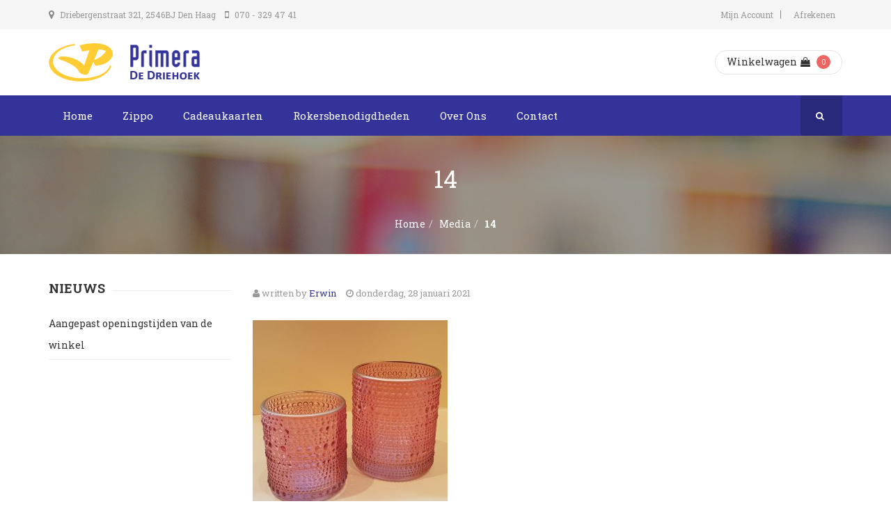

--- FILE ---
content_type: text/html; charset=UTF-8
request_url: https://primeradedriehoek.nl/14/
body_size: 11531
content:
<!DOCTYPE html>
<html lang="nl"
	prefix="og: https://ogp.me/ns#"  class="no-js">
	<head>
	<!-- Google Tag Manager -->
	<script>(function(w,d,s,l,i){w[l]=w[l]||[];w[l].push({'gtm.start':
	new Date().getTime(),event:'gtm.js'});var f=d.getElementsByTagName(s)[0],
	j=d.createElement(s),dl=l!='dataLayer'?'&l='+l:'';j.async=true;j.src=
	'https://www.googletagmanager.com/gtm.js?id='+i+dl;f.parentNode.insertBefore(j,f);
	})(window,document,'script','dataLayer','GTM-WPTQMZC');</script>
	<!-- End Google Tag Manager -->
    <meta charset="UTF-8" />
    <meta name="viewport" content="width=device-width, initial-scale=1, maximum-scale=1, user-scalable=no" />
    <link rel="profile" href="http://gmpg.org/xfn/11" />
    <link rel="pingback" href="https://primeradedriehoek.nl/xmlrpc.php" />
    <title>14 | Primera De Driehoek</title>

		<!-- All in One SEO 4.0.15 -->
		<meta property="og:site_name" content="Primera De Driehoek | ...even naar Primera" />
		<meta property="og:type" content="article" />
		<meta property="og:title" content="14 | Primera De Driehoek" />
		<meta property="article:published_time" content="2021-01-28T13:02:07Z" />
		<meta property="article:modified_time" content="2021-01-28T13:02:07Z" />
		<meta property="article:publisher" content="https://www.facebook.com/primeradedriehoek" />
		<meta property="twitter:card" content="summary" />
		<meta property="twitter:domain" content="primeradedriehoek.nl" />
		<meta property="twitter:title" content="14 | Primera De Driehoek" />
		<script type="application/ld+json" class="aioseo-schema">
			{"@context":"https:\/\/schema.org","@graph":[{"@type":"WebSite","@id":"https:\/\/primeradedriehoek.nl\/#website","url":"https:\/\/primeradedriehoek.nl\/","name":"Primera De Driehoek","description":"...even naar Primera","publisher":{"@id":"https:\/\/primeradedriehoek.nl\/#organization"},"potentialAction":{"@type":"SearchAction","target":"https:\/\/primeradedriehoek.nl\/?s={search_term_string}","query-input":"required name=search_term_string"}},{"@type":"Organization","@id":"https:\/\/primeradedriehoek.nl\/#organization","name":"Primera De Driehoek","url":"https:\/\/primeradedriehoek.nl\/","sameAs":["https:\/\/www.facebook.com\/primeradedriehoek","https:\/\/www.instagram.com\/primeradedriehoek_\/"],"contactPoint":{"@type":"ContactPoint","telephone":"+31703294741","contactType":"Customer Support"}},{"@type":"BreadcrumbList","@id":"https:\/\/primeradedriehoek.nl\/14\/#breadcrumblist","itemListElement":[{"@type":"ListItem","@id":"https:\/\/primeradedriehoek.nl\/#listItem","position":"1","item":{"@id":"https:\/\/primeradedriehoek.nl\/#item","name":"Home","description":"...even naar Primera","url":"https:\/\/primeradedriehoek.nl\/"},"nextItem":"https:\/\/primeradedriehoek.nl\/14\/#listItem"},{"@type":"ListItem","@id":"https:\/\/primeradedriehoek.nl\/14\/#listItem","position":"2","item":{"@id":"https:\/\/primeradedriehoek.nl\/14\/#item","name":"14","url":"https:\/\/primeradedriehoek.nl\/14\/"},"previousItem":"https:\/\/primeradedriehoek.nl\/#listItem"}]},{"@type":"Person","@id":"https:\/\/primeradedriehoek.nl\/author\/dedriehoekprimeranet-nl\/#author","url":"https:\/\/primeradedriehoek.nl\/author\/dedriehoekprimeranet-nl\/","name":"Sanne van den Berg","image":{"@type":"ImageObject","@id":"https:\/\/primeradedriehoek.nl\/14\/#authorImage","url":"https:\/\/secure.gravatar.com\/avatar\/61fede3369d0bcc5a12c356564391498?s=96&d=mm&r=g","width":"96","height":"96","caption":"Sanne van den Berg"},"sameAs":["https:\/\/www.facebook.com\/primeradedriehoek","https:\/\/www.instagram.com\/primeradedriehoek_\/"]},{"@type":"ItemPage","@id":"https:\/\/primeradedriehoek.nl\/14\/#itempage","url":"https:\/\/primeradedriehoek.nl\/14\/","name":"14 | Primera De Driehoek","inLanguage":"nl","isPartOf":{"@id":"https:\/\/primeradedriehoek.nl\/#website"},"breadcrumb":{"@id":"https:\/\/primeradedriehoek.nl\/14\/#breadcrumblist"},"author":"https:\/\/primeradedriehoek.nl\/14\/#author","creator":"https:\/\/primeradedriehoek.nl\/14\/#author","datePublished":"2021-01-28T13:02:07+00:00","dateModified":"2021-01-28T13:02:07+00:00"}]}
		</script>
		<!-- All in One SEO -->

<link rel='dns-prefetch' href='//fonts.googleapis.com' />
<link rel='dns-prefetch' href='//s.w.org' />
<link rel='preconnect' href='https://fonts.gstatic.com' crossorigin />
<link rel="alternate" type="application/rss+xml" title="Primera De Driehoek &raquo; Feed" href="https://primeradedriehoek.nl/feed/" />
<link rel="alternate" type="application/rss+xml" title="Primera De Driehoek &raquo; Reactiesfeed" href="https://primeradedriehoek.nl/comments/feed/" />
<link rel="alternate" type="application/rss+xml" title="Primera De Driehoek &raquo; 14 Reactiesfeed" href="https://primeradedriehoek.nl/feed/?attachment_id=6061" />
		<!-- This site uses the Google Analytics by MonsterInsights plugin v8.14.1 - Using Analytics tracking - https://www.monsterinsights.com/ -->
		<!-- Opmerking: MonsterInsights is momenteel niet geconfigureerd op deze site. De site eigenaar moet authenticeren met Google Analytics in de MonsterInsights instellingen scherm. -->
					<!-- No UA code set -->
				<!-- / Google Analytics by MonsterInsights -->
				<script type="text/javascript">
			window._wpemojiSettings = {"baseUrl":"https:\/\/s.w.org\/images\/core\/emoji\/12.0.0-1\/72x72\/","ext":".png","svgUrl":"https:\/\/s.w.org\/images\/core\/emoji\/12.0.0-1\/svg\/","svgExt":".svg","source":{"concatemoji":"https:\/\/primeradedriehoek.nl\/wp-includes\/js\/wp-emoji-release.min.js?ver=5.2.21"}};
			!function(e,a,t){var n,r,o,i=a.createElement("canvas"),p=i.getContext&&i.getContext("2d");function s(e,t){var a=String.fromCharCode;p.clearRect(0,0,i.width,i.height),p.fillText(a.apply(this,e),0,0);e=i.toDataURL();return p.clearRect(0,0,i.width,i.height),p.fillText(a.apply(this,t),0,0),e===i.toDataURL()}function c(e){var t=a.createElement("script");t.src=e,t.defer=t.type="text/javascript",a.getElementsByTagName("head")[0].appendChild(t)}for(o=Array("flag","emoji"),t.supports={everything:!0,everythingExceptFlag:!0},r=0;r<o.length;r++)t.supports[o[r]]=function(e){if(!p||!p.fillText)return!1;switch(p.textBaseline="top",p.font="600 32px Arial",e){case"flag":return s([55356,56826,55356,56819],[55356,56826,8203,55356,56819])?!1:!s([55356,57332,56128,56423,56128,56418,56128,56421,56128,56430,56128,56423,56128,56447],[55356,57332,8203,56128,56423,8203,56128,56418,8203,56128,56421,8203,56128,56430,8203,56128,56423,8203,56128,56447]);case"emoji":return!s([55357,56424,55356,57342,8205,55358,56605,8205,55357,56424,55356,57340],[55357,56424,55356,57342,8203,55358,56605,8203,55357,56424,55356,57340])}return!1}(o[r]),t.supports.everything=t.supports.everything&&t.supports[o[r]],"flag"!==o[r]&&(t.supports.everythingExceptFlag=t.supports.everythingExceptFlag&&t.supports[o[r]]);t.supports.everythingExceptFlag=t.supports.everythingExceptFlag&&!t.supports.flag,t.DOMReady=!1,t.readyCallback=function(){t.DOMReady=!0},t.supports.everything||(n=function(){t.readyCallback()},a.addEventListener?(a.addEventListener("DOMContentLoaded",n,!1),e.addEventListener("load",n,!1)):(e.attachEvent("onload",n),a.attachEvent("onreadystatechange",function(){"complete"===a.readyState&&t.readyCallback()})),(n=t.source||{}).concatemoji?c(n.concatemoji):n.wpemoji&&n.twemoji&&(c(n.twemoji),c(n.wpemoji)))}(window,document,window._wpemojiSettings);
		</script>
		<style type="text/css">
img.wp-smiley,
img.emoji {
	display: inline !important;
	border: none !important;
	box-shadow: none !important;
	height: 1em !important;
	width: 1em !important;
	margin: 0 .07em !important;
	vertical-align: -0.1em !important;
	background: none !important;
	padding: 0 !important;
}
</style>
	<link rel='stylesheet' id='wp-block-library-css'  href='https://primeradedriehoek.nl/wp-includes/css/dist/block-library/style.min.css?ver=5.2.21' type='text/css' media='all' />
<link rel='stylesheet' id='wc-block-style-css'  href='https://primeradedriehoek.nl/wp-content/plugins/woocommerce/assets/css/blocks/style.css?ver=3.6.6' type='text/css' media='all' />
<link rel='stylesheet' id='age-gate-css'  href='https://primeradedriehoek.nl/wp-content/plugins/age-gate/public/css/age-gate-public.css?ver=2.13.6' type='text/css' media='all' />
<link rel='stylesheet' id='contact-form-7-css'  href='https://primeradedriehoek.nl/wp-content/plugins/contact-form-7/includes/css/styles.css?ver=5.1.3' type='text/css' media='all' />
<link rel='stylesheet' id='rs-plugin-settings-css'  href='https://primeradedriehoek.nl/wp-content/plugins/revslider/public/assets/css/settings.css?ver=5.4.7.1' type='text/css' media='all' />
<style id='rs-plugin-settings-inline-css' type='text/css'>
#rs-demo-id {}
</style>
<link rel='stylesheet' id='woocommerce-layout-css'  href='https://primeradedriehoek.nl/wp-content/plugins/woocommerce/assets/css/woocommerce-layout.css?ver=3.6.6' type='text/css' media='all' />
<link rel='stylesheet' id='woocommerce-smallscreen-css'  href='https://primeradedriehoek.nl/wp-content/plugins/woocommerce/assets/css/woocommerce-smallscreen.css?ver=3.6.6' type='text/css' media='only screen and (max-width: 768px)' />
<link rel='stylesheet' id='woocommerce-general-css'  href='https://primeradedriehoek.nl/wp-content/plugins/woocommerce/assets/css/woocommerce.css?ver=3.6.6' type='text/css' media='all' />
<style id='woocommerce-inline-inline-css' type='text/css'>
.woocommerce form .form-row .required { visibility: visible; }
</style>
<link rel='stylesheet' id='resp-video-style-css'  href='https://primeradedriehoek.nl/wp-content/plugins/responsive-video-shortcodes/assets/respvid.css?ver=5.2.21' type='text/css' media='all' />
<link rel='stylesheet' id='yith_wcas_frontend-css'  href='https://primeradedriehoek.nl/wp-content/plugins/yith-woocommerce-ajax-search/assets/css/yith_wcas_ajax_search.css?ver=5.2.21' type='text/css' media='all' />
<link rel='stylesheet' id='vc-mm-css'  href='https://primeradedriehoek.nl/wp-content/plugins/vc-mega-menu/assets/frontend/vc-mm.css?ver=5.2.21' type='text/css' media='all' />
<link rel='stylesheet' id='font-awesome-css'  href='https://primeradedriehoek.nl/wp-content/plugins/js_composer/assets/lib/bower/font-awesome/css/font-awesome.min.css?ver=4.12' type='text/css' media='all' />
<style id='font-awesome-inline-css' type='text/css'>
[data-font="FontAwesome"]:before {font-family: 'FontAwesome' !important;content: attr(data-icon) !important;speak: none !important;font-weight: normal !important;font-variant: normal !important;text-transform: none !important;line-height: 1 !important;font-style: normal !important;-webkit-font-smoothing: antialiased !important;-moz-osx-font-smoothing: grayscale !important;}
</style>
<link rel='stylesheet' id='vc_google_fonts_abril_fatfaceregular-css'  href='//fonts.googleapis.com/css?family=Abril+Fatface%3Aregular&#038;ver=5.2.21#038' type='text/css' media='all' />
<link rel='stylesheet' id='bookstore-social-icons-css'  href='https://primeradedriehoek.nl/wp-content/themes/bookstore/includes/wp-social-widget/assets/css/social-icons.css?ver=1.0.0' type='text/css' media='all' />
<link rel="preload" as="style" href="https://fonts.googleapis.com/css?family=Roboto%20Slab:400,700&#038;display=swap&#038;ver=1560351341" /><link rel="stylesheet" href="https://fonts.googleapis.com/css?family=Roboto%20Slab:400,700&#038;display=swap&#038;ver=1560351341" media="print" onload="this.media='all'"><noscript><link rel="stylesheet" href="https://fonts.googleapis.com/css?family=Roboto%20Slab:400,700&#038;display=swap&#038;ver=1560351341" /></noscript><link rel='stylesheet' id='fontawesome-css'  href='https://primeradedriehoek.nl/wp-content/themes/bookstore/assets/css/font-awesome/css/font-awesome.min.css?ver=5.2.21' type='text/css' media='all' />
<link rel='stylesheet' id='booststrap-css-css'  href='https://primeradedriehoek.nl/wp-content/themes/bookstore/assets/css/bootstrap.min.css?ver=5.2.21' type='text/css' media='all' />
<link rel='stylesheet' id='bookstore-com-styles-css'  href='https://primeradedriehoek.nl/wp-content/themes/bookstore/assets/css/common.css?ver=5.2.21' type='text/css' media='all' />
<link rel='stylesheet' id='bookstore-custom-styles-css'  href='https://primeradedriehoek.nl/wp-content/themes/bookstore/assets/css/styles.css?ver=5.2.21' type='text/css' media='all' />
<style id='bookstore-custom-styles-inline-css' type='text/css'>
body { color:#666666;font-family:Roboto Slab;font-weight:400;line-height:30px; } .read-more { color:#333399 !important; } .read-more:hover { color:#232377 !important; } .btn-link:after { background:#232377 !important; } h1,h2,h3,h4,h5,h6 {color:#333333;font-family:Roboto Slab; } .topbar { background-color:#F5F5F5;color:#999999; } .topbar .nav > li.current_page_item a, .topbar .nav > li.current-menu-item a { color:#333399; } .topbar .nav > li a:hover { color:#333399; } .topbar .nav > li a { color:#999999;border-color:#8a8a8a; } .topbar i { color:#8a8a8a; } .header { background-color:#ffffff; } .bks-cart-widget .currency-switcher .dd-select { background:#ffffff !important; } .bks-cart-widget .currency-switcher, .bks-cart-widget .minicart-button { border-color:#e4e4e4 ; } .bks-cart-widget .currency-switcher a, .bks-cart-widget .minicart-button .cart-item-info a { color:#323232; } .bks-cart-widget .dd-pointer-down {border-top-color:#323232; } .bks-cart-widget .currency-switcher .dd-options { background:#ffffff; } .bks-cart-widget .currency-switcher ul.dd-options li:hover { background:#27ae61; } .bks-cart-widget .currency-switcher ul.dd-options a { color:#323232; } .bks-cart-widget .currency-switcher ul.dd-options li:hover a { color:#ffffff; } .main-menu, .main-menu .vc-mm-menu-h > ul.vc-nav-on-desktop > li > a { background:#333399;color:#ffffff;font-family:Roboto Slab;font-size:13px; } .main-menu .vc-mm-menu-h > ul.vc-nav-on-desktop > li > a:hover {color:#ffffff; } .main-menu .vc-mm-menu-h > ul.vc-nav-on-desktop li.current-menu-ancestor > a, .main-menu .vc-mm-menu-h > ul.vc-nav-on-desktop li.current-menu-parent > a, .main-menu .vc-mm-menu-h > ul.vc-nav-on-desktop li.current-page-item > a { color:#ffffff; } .main-menu .vc-mm-menu-h > ul.vc-nav-on-desktop > li:hover > a.nav-link:after, .main-menu .vc-mm-menu-h > ul.vc-nav-on-desktop > li.current-menu-item > a.nav-link:after, .main-menu .vc-mm-menu-h > ul.vc-nav-on-desktop > li.current-menu-ancestor > a.nav-link:after, .main-menu .vc-mm-menu-h > ul.vc-nav-on-desktop > li.ccurrent_page_item > a.nav-link:after { position:absolute;content:"";background:#ffffff;left:0px;bottom:0;width:100%;height:3px;background:#ffffff; } .main-menu .vc-mm-mega-cont, .main-menu .sub-menu, .main-menu .vc-mm-menu-h .vc-nav-on-desktop .vc-mm-mega-cont-inner {background-color:#ffffff !important; } .main-menu .vc-mm-mega-cont li a, .sub-menu-inner li a.nav-link, .vc-mm-menu a, .vc-mm-menu li a {color:#262626; } .main-menu .vc-mm-mega-cont li a:hover, .main-menu ul.sub-menu-inner li a:hover, .main-menu .vc-mm-mega-cont li a:hover, .main-menu .vc-mm-mega-cont-inner li.current-menu-parent a {color:#333399 !important; } .main-menu .vc-mm-mega-cont ul li {border-color:#e5e5e5 !important; } body.boxed-layout { background-color:#e5e5e5;background-image:url();background-repeat:repeat; } .product-header {background:url(https://primeradedriehoek.nl/wp-content/uploads/2017/01/webwinkel-header.jpg);background-color:#e5e5e5; } .page-header { background:url(https://primeradedriehoek.nl/wp-content/uploads/2017/01/webwinkel-header.jpg);background-color:#555555; } .btn-primary, #back-to-top .btn { background-color:#333399 !important;border-color:#333399 !important;color:#ffffff !important;}.btn-primary:hover, .btn-primary:focus, .btn-primary:active:focus, .btn-primary:active:hover, #back-to-top .btn:hover, #back-to-top .btn:active, #back-to-top .btn:focus { background-color:#232377 !important;border-color:#232377;color:#ffffff !important;}.product-wrap .add-to-cart-btn a, .product-wrap .yith_compare_btn a, .product-wrap .yith-wcwl-add-to-wishlist a, .yith-wcwl-add-to-wishlist .woocommerce a.add_to_wishlist,.product .single_add_to_cart_button, div.product .summary .yith-wcwl-add-to-wishlist a, .woocommerce div.product .summary .compare,.woocommerce div.product .woocommerce-tabs ul.tabs li.active, .gridlist-toggle a:hover, .gridlist-toggle a.active,.woocommerce #respond input#submit.alt, .woocommerce a.button.alt, .woocommerce button.button.alt,.woocommerce input.button.alt, .woocommerce #respond input#submit, .woocommerce a.button,.woocommerce button.button, .woocommerce input.button,.main-menu .vc-mm-h-sticky-wrapper.is-sticky .vc-transparent.vc-mm-menu-h, .main-menu .vc-nav-on-mobile, ul.post-categories li a,.main-menu .vc-mm-mega-cont h3:hover, .main-menu .vc-mm-mega-cont h4:hover, .main-menu .vc-mm-mega-cont h5:hover, #bks-products-slider .vc_tta.vc_general li.vc_active a{background-color:#333399 !important;color:#ffffff !important;}.product-wrap .add-to-cart-btn a:hover, .woocommerce button.single_add_to_cart_button:hover, .product-wrap .add-to-cart-btn a.added, .product-wrap .yith_compare_btn a:hover, .product-wrap .yith-wcwl-add-to-wishlist a:hover,.product-wrap .yith-wcwl-wishlistaddedbrowse.show a, .product-wrap .yith-wcwl-wishlistexistsbrowse.show a, .product .single_add_to_cart_button:hover,div.product .summary .yith-wcwl-add-to-wishlist a:hover, .woocommerce div.product .summary .compare:hover,.yith-wcwl-wishlistaddedbrowse.show, .yith-wcwl-wishlistexistsbrowse.show, .catalog-image .yith-wcqv-button {background-color:#232377 !important;color:#ffffff !important;}.woocommerce #content div.product div.thumbnails a:hover, .woocommerce div.product div.thumbnails a:hover,.woocommerce-page #content div.product div.thumbnails a:hover, .woocommerce-page div.product div.thumbnails a:hover,.woocommerce .woocommerce-info, .product-wrap:hover, .main-menu .vc-mm-mega-cont h3, .main-menu .vc-mm-mega-cont h4,.main-menu .vc-mm-mega-cont h5, .woocommerce .woocommerce-message, .bks-product-list-wrap .bks-products-list-container li:hover,.main-menu .vc-mm-mega-cont .wpb_wrapper h3 {border-color:#333399;}.woocommerce div.product .woocommerce-tabs ul.tabs li.active { border:2px solid #333399;}#bks-products-slider .vc_tta-tabs-container ul li.vc_active:after {border-color:#333399 rgba(0,0,0,0) rgba(0,0,0,0) rgba(0,0,0,0);}.woocommerce .widget_price_filter .ui-slider .ui-slider-range, .bks-post-slider .post-grid .post-content .post-date {background-color:#333399 !important;}.woocommerce .widget_price_filter .ui-slider .ui-slider-handle {border:2px solid #333399;}.gridlist-toggle a { color:#333399;border:2px solid #333399;}.bks-post-slider .post-grid .post-content .post-date:after { border-color:rgba(0,0,0,0) rgba(0,0,0,0) #333399 rgba(0,0,0,0);}.woocommerce .woocommerce-info:before, .single .post-meta .author a,.woocommerce .woocommerce-message:before, .read-more, .bks-product-list-wrap .bks-products-list-container li .product-content .amount,.slick-dots li.slick-active button:before, .product-wrap span.price { color:#333399!important;}ul.post-categories li a:after { border-right-color:#333399;}.pagination > .active > a, .pagination > .active > span, .pagination>.active>a, .pagination>.active>a:focus,.pagination>.active>a:hover, .pagination>.active>span, .pagination>.active>span:focus,.pagination>.active>span:hover {background-color:#333399 !important;border:2px solid #333399 !important;color:#ffffff !important;}@media only screen and (max-width:768px) { .vc-mm-menu-h .vc-nav-on-desktop, .vc-mm-menu-v .vc-nav-on-desktop,.vc-mm-menu-h .vc-nav-on-desktop .vc-mm-mega-cont, .vc-mm-menu-v .vc-nav-on-desktop .vc-mm-mega-cont { } }@media only screen and (max-width:768px) { .vc-mm-menu-h .vc-nav-on-desktop > li:hover > a, .vc-mm-menu-v .vc-nav-on-desktop > li:hover > a { background-color:#232377 !important;color:#ffffff !important;}.vc-mm-menu-h .vc-nav-on-desktop .vc-d-0 > .nav-link, .vc-mm-menu-v .vc-nav-on-desktop .vc-d-0 > .nav-link,.vc-mm-menu-h .vc-mm-child-title, .vc-mm-menu-v .vc-mm-child-title {border-color:#232377 !important;}}.read-more:hover { color:#232377;}.woocommerce div.product .woocommerce-tabs ul.tabs li {background-color:#ffffff !important;color:#333333 !important;}.bks-promo { background-color:#B7A930;}body .social-links li a .social-icon { background:#ffffff;color:#333399;}body .social-links li a .social-icon:hover, body .social-links li a .social-icon:focus { background:#ffffff;color:#232377;}body .social-links li .social-icon, .social-icon:after { -webkit-border-radius:50%;-moz-border-radius:50%;-ms-border-radius:50%;-o-border-radius:50%;border-radius:50%;}nav.main-menu {clear:both;min-height:45px;position:relative;}nav.main-menu .nav-menu li {display:inline-block;position:relative;}nav.main-menu .nav-menu li a {color:#fff;display:block;font-size:15px;line-height:1;padding:15px 20px;text-decoration:none;}nav.main-menu .nav-menu > li:hover > a, nav.main-menu .nav-menu > li a:hover, nav.main-menu .nav-menu > li:focus > a, nav.main-menu .nav-menu > li a:focus {background-color:#229955;color:#fff;}nav.main-menu .nav-menu .sub-menu, .nav-menu .children {background-color:#fff;border-top:0;padding:0;position:absolute;left:-2px;z-index:99999;height:1px;width:1px;overflow:hidden;clip:rect(1px, 1px, 1px, 1px);}.nav-menu .children li {padding:0 30px;}nav.main-menu .nav-menu .sub-menu li:hover > a, nav.main-menu .nav-menu .children li:hover > a {background-color:#fff;color:#262626;}nav.main-menu ul.nav-menu ul a, .nav-menu ul ul a {color:#262626;margin:0;width:200px;border-bottom:1px solid #e9e9e9;}nav.main-menu ul.nav-menu li:hover > ul, nav.main-menu .nav-menu ul li:hover > ul, nav.main-menu ul.nav-menu .focus > ul, nav.main-menu .nav-menu .focus > ul {clip:inherit;overflow:inherit;height:inherit;width:inherit;}nav.main-menu .nav-menu .sub-menu ul, nav.main-menu .nav-menu .children ul {border-left:0;left:100%;top:0;}.t3-spotlight h4 {color:#333333 !important;}.bks-copyright .copyright {padding-left:0;}#bks-footer .bks-spotlight {padding-bottom:20px;}#bks-footer .logo-img {width:167px;}#bks-footer ul.bks_icon_list {margin:30px 0 -10px 0px;}#bks-footer ul.bks_icon_list li em {margin-top:5px;border-color:#339;color:#333399 !important;}#bks-footer #wp-social-widget-1 h2 {display:inline-block;}#bks-footer #wp-social-widget-1 ul {display:inline-block;margin-left:5px;vertical-align:-2px;}.t3-spotlight h4 {color:#333333 !important;}.bks-copyright .copyright {padding-left:0;}#bks-footer .bks-spotlight {padding-bottom:20px;}#bks-footer .logo-img {width:167px;}#bks-footer ul.bks_icon_list {margin:30px 0 -10px 0px;}#bks-footer ul.bks_icon_list li em {margin-top:5px;border-color:#339;color:#333399 !important;}#bks-footer #wp-social-widget-1 h2 {display:inline-block;}#bks-footer #wp-social-widget-1 ul {display:inline-block;margin-left:5px;vertical-align:-2px;}#content .newsletter_subscription #user_email {border-color:#846505 !important;color:#846505;}#content .newsletter_subscription span.email-icon:before {color:#846505;}.bks-footnav .widget .menu li a:before, .bks-footnav .widget_pages li a:before {color:#333399;}.bks-footer a:hover, .bks-footer a:active, .bks-footer a:focus {color:#333399 !important;}.bks-cart-widget {margin-top:9px;}.cart-item-info a:first-child {margin-right:5px;}html input[type="submit"] {background-color:#333399;border-color:#333399;}a:hover, a:focus {color:#333399;}.btn-link {color:#333399;}.vc_btn3.vc_btn3-color-primary.vc_btn3-style-flat {background-color:#333399;}.vc_btn3.vc_btn3-color-primary.vc_btn3-style-flat:hover {background-color:#232377;}#shop-sidebar {margin-top:9px;}.woocommerce-result-count {padding-top:4px;}#shop-sidebar ul.product-categories li a:before {content:"\f067";}.woocommerce div.product form.cart table.gift-cards-list td {border:0;}.woocommerce div.product {margin-bottom:10px;}.related.products h2 {margin-bottom:25px;}.woocommerce-account .woocommerce-MyAccount-navigation {margin-bottom:70px;}.woocommerce-account .woocommerce-MyAccount-navigation ul li {background:#333399;}.woocommerce-account .woocommerce-MyAccount-navigation ul li.is-active {background:#232377;}
</style>
<script type='text/javascript' src='https://primeradedriehoek.nl/wp-includes/js/jquery/jquery.js?ver=1.12.4-wp'></script>
<script type='text/javascript' src='https://primeradedriehoek.nl/wp-includes/js/jquery/jquery-migrate.min.js?ver=1.4.1'></script>
<script type='text/javascript' src='https://primeradedriehoek.nl/wp-content/plugins/revslider/public/assets/js/jquery.themepunch.tools.min.js?ver=5.4.7.1'></script>
<script type='text/javascript' src='https://primeradedriehoek.nl/wp-content/plugins/revslider/public/assets/js/jquery.themepunch.revolution.min.js?ver=5.4.7.1'></script>
<script type='text/javascript' src='https://primeradedriehoek.nl/wp-content/plugins/woocommerce/assets/js/jquery-blockui/jquery.blockUI.min.js?ver=2.70'></script>
<script type='text/javascript'>
/* <![CDATA[ */
var wc_add_to_cart_params = {"ajax_url":"\/wp-admin\/admin-ajax.php","wc_ajax_url":"\/?wc-ajax=%%endpoint%%","i18n_view_cart":"Winkelmand bekijken","cart_url":"https:\/\/primeradedriehoek.nl\/winkelwagen\/","is_cart":"","cart_redirect_after_add":"no"};
/* ]]> */
</script>
<script type='text/javascript' src='https://primeradedriehoek.nl/wp-content/plugins/woocommerce/assets/js/frontend/add-to-cart.min.js?ver=3.6.6'></script>
<script type='text/javascript' src='https://primeradedriehoek.nl/wp-content/plugins/js_composer/assets/js/vendors/woocommerce-add-to-cart.js?ver=4.12'></script>
<!--[if lt IE 9]>
<script type='text/javascript' src='https://primeradedriehoek.nl/wp-content/themes/bookstore/assets/js/html5.js?ver=5.2.21'></script>
<![endif]-->
<script type='text/javascript' src='https://primeradedriehoek.nl/wp-content/themes/bookstore/assets/js/bootstrap.min.js?ver=5.2.21'></script>
<link rel='https://api.w.org/' href='https://primeradedriehoek.nl/wp-json/' />
<link rel="EditURI" type="application/rsd+xml" title="RSD" href="https://primeradedriehoek.nl/xmlrpc.php?rsd" />
<link rel="wlwmanifest" type="application/wlwmanifest+xml" href="https://primeradedriehoek.nl/wp-includes/wlwmanifest.xml" /> 
<meta name="generator" content="WordPress 5.2.21" />
<meta name="generator" content="WooCommerce 3.6.6" />
<link rel='shortlink' href='https://primeradedriehoek.nl/?p=6061' />
<link rel="alternate" type="application/json+oembed" href="https://primeradedriehoek.nl/wp-json/oembed/1.0/embed?url=https%3A%2F%2Fprimeradedriehoek.nl%2F14%2F" />
<link rel="alternate" type="text/xml+oembed" href="https://primeradedriehoek.nl/wp-json/oembed/1.0/embed?url=https%3A%2F%2Fprimeradedriehoek.nl%2F14%2F&#038;format=xml" />
<meta name="framework" content="Redux 4.1.24" />	<noscript><style>.woocommerce-product-gallery{ opacity: 1 !important; }</style></noscript>
	<meta name="generator" content="Powered by Visual Composer - drag and drop page builder for WordPress."/>
<!--[if lte IE 9]><link rel="stylesheet" type="text/css" href="https://primeradedriehoek.nl/wp-content/plugins/js_composer/assets/css/vc_lte_ie9.min.css" media="screen"><![endif]--><!--[if IE  8]><link rel="stylesheet" type="text/css" href="https://primeradedriehoek.nl/wp-content/plugins/js_composer/assets/css/vc-ie8.min.css" media="screen"><![endif]--><meta name="generator" content="Powered by Slider Revolution 5.4.7.1 - responsive, Mobile-Friendly Slider Plugin for WordPress with comfortable drag and drop interface." />
<link rel="icon" href="https://primeradedriehoek.nl/wp-content/uploads/2017/01/cropped-favicon-32x32.png" sizes="32x32" />
<link rel="icon" href="https://primeradedriehoek.nl/wp-content/uploads/2017/01/cropped-favicon-192x192.png" sizes="192x192" />
<link rel="apple-touch-icon-precomposed" href="https://primeradedriehoek.nl/wp-content/uploads/2017/01/cropped-favicon-180x180.png" />
<meta name="msapplication-TileImage" content="https://primeradedriehoek.nl/wp-content/uploads/2017/01/cropped-favicon-270x270.png" />
<script type="text/javascript">function setREVStartSize(e){									
						try{ e.c=jQuery(e.c);var i=jQuery(window).width(),t=9999,r=0,n=0,l=0,f=0,s=0,h=0;
							if(e.responsiveLevels&&(jQuery.each(e.responsiveLevels,function(e,f){f>i&&(t=r=f,l=e),i>f&&f>r&&(r=f,n=e)}),t>r&&(l=n)),f=e.gridheight[l]||e.gridheight[0]||e.gridheight,s=e.gridwidth[l]||e.gridwidth[0]||e.gridwidth,h=i/s,h=h>1?1:h,f=Math.round(h*f),"fullscreen"==e.sliderLayout){var u=(e.c.width(),jQuery(window).height());if(void 0!=e.fullScreenOffsetContainer){var c=e.fullScreenOffsetContainer.split(",");if (c) jQuery.each(c,function(e,i){u=jQuery(i).length>0?u-jQuery(i).outerHeight(!0):u}),e.fullScreenOffset.split("%").length>1&&void 0!=e.fullScreenOffset&&e.fullScreenOffset.length>0?u-=jQuery(window).height()*parseInt(e.fullScreenOffset,0)/100:void 0!=e.fullScreenOffset&&e.fullScreenOffset.length>0&&(u-=parseInt(e.fullScreenOffset,0))}f=u}else void 0!=e.minHeight&&f<e.minHeight&&(f=e.minHeight);e.c.closest(".rev_slider_wrapper").css({height:f})					
						}catch(d){console.log("Failure at Presize of Slider:"+d)}						
					};</script>
		<style type="text/css" id="wp-custom-css">
			.page-id-447 .woocommerce form .form-row .input-checkbox {
	margin-top: 30px;
}

@media only screen and (max-width: 767px) {
	.vc-mm-menu-h ul.vc-mm-menu li.vc-menu-item.vc-d-0 > a.nav-link {
	color: #ffffff !important;	
	}
}
.woocommerce-ordering, .gridlist-toggle {
	display: none;
}
.related.products {
  display: none;
}		</style>
		<noscript><style type="text/css"> .wpb_animate_when_almost_visible { opacity: 1; }</style></noscript>	<!-- Facebook Pixel Code -->
	<script>
	  !function(f,b,e,v,n,t,s)
	  {if(f.fbq)return;n=f.fbq=function(){n.callMethod?
	  n.callMethod.apply(n,arguments):n.queue.push(arguments)};
	  if(!f._fbq)f._fbq=n;n.push=n;n.loaded=!0;n.version='2.0';
	  n.queue=[];t=b.createElement(e);t.async=!0;
	  t.src=v;s=b.getElementsByTagName(e)[0];
	  s.parentNode.insertBefore(t,s)}(window, document,'script',
	  'https://connect.facebook.net/en_US/fbevents.js');
	  fbq('init', '1615245592085035');
	  fbq('track', 'PageView');
	</script>
	<noscript><img height="1" width="1" style="display:none"
	  src="https://www.facebook.com/tr?id=1615245592085035&ev=PageView&noscript=1"
	/></noscript>
	<!-- End Facebook Pixel Code -->
</head>
<body class="attachment attachment-template-default single single-attachment postid-6061 attachmentid-6061 attachment-jpeg woocommerce-no-js wpb-js-composer js-comp-ver-4.12 vc_responsive">
	<!-- Google Tag Manager (noscript) -->
	<noscript><iframe src="https://www.googletagmanager.com/ns.html?id=GTM-WPTQMZC"
	height="0" width="0" style="display:none;visibility:hidden"></iframe></noscript>
	<!-- End Google Tag Manager (noscript) -->
    <div class="wrapper">
         
                   <!-- TOPBAR -->
         <div id="topbar" class="topbar">
            <div class="container">
               <div class="row">
                  <div class="col-xs-12 col-sm-6 col-md-6 text-left header-address">
                        <i class="fa fa-map-marker"></i> Driebergenstraat 321, 2546BJ Den Haag <i class="fa fa-mobile"></i> 070 - 329 47 41                  </div>
                  <div class="col-xs-12 col-sm-6 col-md-6 text-right header-quick-links">
                        <ul id="menu" class="nav  nav-pills nav-stacked"><li id="menu-item-610" class="menu-item menu-item-type-post_type menu-item-object-page menu-item-610"><a href="https://primeradedriehoek.nl/mijn-account/">Mijn Account</a></li>
<li id="menu-item-611" class="menu-item menu-item-type-post_type menu-item-object-page menu-item-611"><a href="https://primeradedriehoek.nl/afrekenen/">Afrekenen</a></li>
</ul>                                  
                  </div>
               </div>
            </div>
         </div>
         <!-- //TOPBAR -->
                  
         <!-- HEADER -->
         <header id="header" class="header">
            <div class="container">
               <div class="row">
                  <!-- LOGO -->
                  <div class="col-xs-12 col-sm-6 col-lg-8 col-md-6 logo">
                     <div class="site-logo">
                        <a href="https://primeradedriehoek.nl/" title="Primera De Driehoek">                            
                                                <img class="logo-img" src="https://primeradedriehoek.nl/wp-content/uploads/2017/01/primera-de-driehoek.png" alt="Primera De Driehoek" />
                                                    </a>
                     </div>
                  </div>
                  <!-- //LOGO -->
                  <div class="col-xs-12 col-sm-3 col-md-3 col-lg-2">
                  </div>
                  <div class="col-xs-12 col-sm-6 col-md-6 col-lg-4">
                     <!-- bks-cart-widget -->
                     <div class="bks-cart-widget right">
                         
                                                  
                                                 <div class="mini-cart pull-right">
                              <div class="minicart-button">
                                 <span class="cart-item-info jb-cart-section">                                        
                                     <a href="https://primeradedriehoek.nl/winkelwagen/">Winkelwagen<i class="fa fa-shopping-bag"></i></a>
                                 <a class='cart-content' href='https://primeradedriehoek.nl/winkelwagen/' title='View your shopping cart'><span class='cart_items'>0</span></a>                                 </span>
                              </div>
                        </div>
                                              </div>
                     <!-- //bks-cart-widget -->
                  </div>
               </div>
            </div>
         </header>
         <!-- //HEADER -->
         <!-- MAIN NAVIGATION -->
         <nav class="main-menu affix-top" data-spy="affix" data-offset-top="110">
            <div class="container">
            <ul id="menu-hoofdmenu" class="nav-menu"><li id="menu-item-5404" class="menu-item menu-item-type-post_type menu-item-object-page menu-item-home menu-item-5404"><a href="https://primeradedriehoek.nl/">Home</a></li>
<li id="menu-item-12335" class="menu-item menu-item-type-taxonomy menu-item-object-product_cat menu-item-12335"><a href="https://primeradedriehoek.nl/categorie/zippo/">Zippo</a></li>
<li id="menu-item-5455" class="menu-item menu-item-type-taxonomy menu-item-object-product_cat menu-item-5455"><a href="https://primeradedriehoek.nl/categorie/cadeaukaarten/">Cadeaukaarten</a></li>
<li id="menu-item-11880" class="menu-item menu-item-type-taxonomy menu-item-object-product_cat menu-item-has-children menu-item-11880"><a href="https://primeradedriehoek.nl/categorie/rokersbenodigdheden-2/">Rokersbenodigdheden</a>
<ul class="sub-menu">
	<li id="menu-item-12073" class="menu-item menu-item-type-taxonomy menu-item-object-product_cat menu-item-12073"><a href="https://primeradedriehoek.nl/categorie/rokersbenodigdheden-2/aanstekers/">Aanstekers</a></li>
	<li id="menu-item-11881" class="menu-item menu-item-type-taxonomy menu-item-object-product_cat menu-item-11881"><a href="https://primeradedriehoek.nl/categorie/vloei-hulzen/">Vloei en hulzen</a></li>
	<li id="menu-item-11882" class="menu-item menu-item-type-taxonomy menu-item-object-product_cat menu-item-11882"><a href="https://primeradedriehoek.nl/categorie/rokersbenodigdheden/">Overig</a></li>
	<li id="menu-item-11883" class="menu-item menu-item-type-taxonomy menu-item-object-product_cat menu-item-11883"><a href="https://primeradedriehoek.nl/categorie/powermatic/">Powermatic</a></li>
</ul>
</li>
<li id="menu-item-5460" class="menu-item menu-item-type-post_type menu-item-object-page menu-item-has-children menu-item-5460"><a href="https://primeradedriehoek.nl/over-ons/">Over Ons</a>
<ul class="sub-menu">
	<li id="menu-item-5461" class="menu-item menu-item-type-post_type menu-item-object-page menu-item-has-children menu-item-5461"><a href="https://primeradedriehoek.nl/postnl-servicepunt/">Extra Service</a>
	<ul class="sub-menu">
		<li id="menu-item-5462" class="menu-item menu-item-type-post_type menu-item-object-page menu-item-5462"><a href="https://primeradedriehoek.nl/postnl-servicepunt/">PostNL Servicepunt</a></li>
		<li id="menu-item-5463" class="menu-item menu-item-type-post_type menu-item-object-page menu-item-5463"><a href="https://primeradedriehoek.nl/ov-chipkaart/">OV Chipkaart</a></li>
	</ul>
</li>
	<li id="menu-item-5464" class="menu-item menu-item-type-post_type menu-item-object-page current_page_parent menu-item-5464"><a href="https://primeradedriehoek.nl/nieuws/">Nieuws</a></li>
</ul>
</li>
<li id="menu-item-5465" class="menu-item menu-item-type-post_type menu-item-object-page menu-item-5465"><a href="https://primeradedriehoek.nl/contact/">Contact</a></li>
</ul>    
                                <div class="nav-search">
                    
<form method="get" id="searchform" class="searchform" action="https://primeradedriehoek.nl/">
    <div class="form">
          <input type="search" class="field" name="s" value="" id="s" placeholder="Zoeken &hellip;" />
    </div>
    <div class="search-type">
        <input type="hidden" name="post_type" value="product"
             />              
    </div>
</form> 
                </div>
                            </div>
         </nav>
         <!-- //MAIN NAVIGATION -->
<div class="page-header bks-breadcrumb">
        <div class="container">
            <h1>14</h1><ul class="breadcrumb clearfix"><li class="item-home"><a class="bread-link bread-home" href="https://primeradedriehoek.nl" title="Home">Home</a></li><li class="item-cat item-custom-post-type-attachment"><a class="bread-cat bread-custom-post-type-attachment" href="" title="Media">Media</a></li><li class="item-current item-6061"><strong class="bread-current bread-6061" title="14">14</strong></li></ul></div>
    </div>
<div class="container padding-40-v">
    <div id="main-content">
        <div id="content" role="main" class="col-xs-12 col-sm-8 col-md-9 right">
                            <article id="post-6061" class="post-6061 attachment type-attachment status-inherit hentry">

                    <header class="entry-header">
                        <div class="post-categories clearfix">
                                                    </div>

                         
                        <div class="post-meta">
                            <span class="author"><i class="fa fa-user"></i> written by <a href="https://primeradedriehoek.nl/author/dedriehoekprimeranet-nl/" title="Berichten van Erwin" rel="author">Erwin</a></span>
                            <span class="author"><i class="fa fa-clock-o"></i> donderdag, 28 januari 2021</span>
                        </div>

                                            

                    </header><!-- .entry-header -->

                    <div class="entry-content clearfix">
                        <div class="post-content">
                            <p class="attachment"><a href='https://primeradedriehoek.nl/wp-content/uploads/2021/01/14.jpg'><img width="280" height="300" src="https://primeradedriehoek.nl/wp-content/uploads/2021/01/14-280x300.jpg" class="attachment-medium size-medium" alt="" srcset="https://primeradedriehoek.nl/wp-content/uploads/2021/01/14-280x300.jpg 280w, https://primeradedriehoek.nl/wp-content/uploads/2021/01/14-768x823.jpg 768w, https://primeradedriehoek.nl/wp-content/uploads/2021/01/14-955x1024.jpg 955w, https://primeradedriehoek.nl/wp-content/uploads/2021/01/14-350x375.jpg 350w, https://primeradedriehoek.nl/wp-content/uploads/2021/01/14.jpg 1194w" sizes="(max-width: 280px) 100vw, 280px" /></a></p>
                        </div>
                    </div><!-- .entry-content -->
                    
                    <footer class="entry-footer">
                        <div class="tags">
                            <span><strong>Tags: </strong> </span>
                        </div>
                    </footer>

                </article><!-- #post-## -->
                
                                
                
<div id="comments" class="comments-area">

    
    
            <div class="clearfix">
                	<div id="respond" class="comment-respond">
		<h3 id="reply-title" class="comment-reply-title">Geef een reactie <small><a rel="nofollow" id="cancel-comment-reply-link" href="/14/#respond" style="display:none;">Reactie annuleren</a></small></h3>			<form action="https://primeradedriehoek.nl/wp-comments-post.php" method="post" id="commentform" class="comment-form">
				<p class="comment-notes"><span id="email-notes">Het e-mailadres wordt niet gepubliceerd.</span> Vereiste velden zijn gemarkeerd met <span class="required">*</span></p><p class="comment-form-comment"><label for="comment">Message</label><textarea id="comment" name="comment" rows="20" col="10" aria-required="true" placeholder="enter your message here..."></textarea></p><p class="comment-form-author"><label for="author">Name<span class="required"> *</span></label> <input id="author" name="author" type="text" value="" size="30" aria-required='true' placeholder="enter your name..." /></p>
<p class="comment-form-email"><label for="email">Email<span class="required"> *</span></label> <input id="email" name="email" type="text" value="" size="30" aria-required='true' placeholder="enter your e-mail address..." /></p>
<p class="comment-form-url"><label for="url">Website URL</label><input id="url" name="url" type="text" value="" size="30" placeholder="enter your website URL..." /></p>
<p class="comment-form-cookies-consent"><input id="wp-comment-cookies-consent" name="wp-comment-cookies-consent" type="checkbox" value="yes" /><label for="wp-comment-cookies-consent">Mijn naam, e-mailadres en website bewaren in deze browser voor de volgende keer wanneer ik een reactie plaats.</label></p>
<p class="form-submit"><input name="submit" type="submit" id="submit" class="btn btn-primary" value="Submit Comment" /> <input type='hidden' name='comment_post_ID' value='6061' id='comment_post_ID' />
<input type='hidden' name='comment_parent' id='comment_parent' value='0' />
</p>			</form>
			</div><!-- #respond -->
	            </div><!-- .clearfix -->
</div><!-- .comments-area -->
                        </div><!-- #content -->
        
        <div id="blog-sidebar" class="sidebar col-xs-12 col-sm-4 col-md-3 left">
            
<div id="secondary" class="widget-area" role="complementary">
    
        
    		<aside id="recent-posts-2" class="widget widget_recent_entries">		<h3 class="widget-title">Nieuws</h3>		<ul>
											<li>
					<a href="https://primeradedriehoek.nl/aangepast-openingstijden-van-de-winkel/">Aangepast openingstijden van de winkel</a>
									</li>
					</ul>
		</aside>    
</div><!-- #secondary -->
        </div><!-- #sidebar -->

    </div><!-- .main-content -->
    
</div><!-- .container -->
<div class="footer-top" style="background-color: #ffcc33;text-align: center;color: #ffffff;">
	<p style="padding: 20px 0;font-size: 22px;">Kom gezellig ...even naar Primera De Driehoek!</p>
</div>
<!-- Back to Top -->
    <div id="back-to-top" data-spy="affix" data-offset-top="300" class="back-to-top hidden-xs hidden-sm affix">
      <button class="btn btn-primary" title="Back to Top"><i class="fa fa-arrow-up"></i></button>
    </div>
<!-- Back to Top -->


<!-- FOOTER -->
      <footer id="bks-footer" class="wrap bks-footer">
         <!-- FOOT NAVIGATION -->
         <div class="footer-nav">
            <div class="container">
               <!-- SPOTLIGHT -->
               <div class="bks-spotlight bks-footnav row">

                                    <div class=" col-lg-3 col-md-3 col-sm-6 col-xs-12">
                                            <div class="widget bks-module">
                           <a href="https://primeradedriehoek.nl/" title="Primera De Driehoek">                            
                               <img class="logo-img" src="https://primeradedriehoek.nl/wp-content/uploads/2017/01/primera-de-driehoek.png" alt="Primera De Driehoek" />
                           </a>
                      </div>
                       <div id="text-3" class="widget t3-module module widget_text">			<div class="textwidget"><ul class='bks_icon_list '><li><em style='color:#27ae61;' class='fa fa-paper-plane'></em><div class='list_content' style=''>Driebergenstraat 321<br />2546BJ Den Haag</div></li></ul>
<ul class='bks_icon_list '><li><em style='color:#27ae61;' class='fa fa-phone'></em><div class='list_content' style=''>Telefoon:<br />070 - 329 47 41</div></li></ul>
<ul class='bks_icon_list '><li><em style='color:#27ae61;' class='fa fa-envelope'></em><div class='list_content' style=''>Email adres:<br />info@primeradedriehoek.nl</div></li></ul></div>
		</div>       
                  </div>
                   
                                    <div class=" col-lg-3 col-md-3 col-sm-6 col-xs-12">
                       <div id="nav_menu-2" class="widget t3-module module widget_nav_menu"><h2 class="widget-title">NAVIGATIE</h2><div class="menu-navigatie-footer-container"><ul id="menu-navigatie-footer" class="menu"><li id="menu-item-776" class="menu-item menu-item-type-post_type menu-item-object-page menu-item-home menu-item-776"><a href="https://primeradedriehoek.nl/">Home</a></li>
<li id="menu-item-778" class="menu-item menu-item-type-post_type menu-item-object-page menu-item-778"><a href="https://primeradedriehoek.nl/webwinkel/">Webwinkel</a></li>
<li id="menu-item-777" class="menu-item menu-item-type-post_type menu-item-object-page menu-item-777"><a href="https://primeradedriehoek.nl/over-ons/">Over Ons</a></li>
<li id="menu-item-779" class="menu-item menu-item-type-post_type menu-item-object-page current_page_parent menu-item-779"><a href="https://primeradedriehoek.nl/nieuws/">Nieuws</a></li>
<li id="menu-item-780" class="menu-item menu-item-type-post_type menu-item-object-page menu-item-780"><a href="https://primeradedriehoek.nl/contact/">Contact</a></li>
<li id="menu-item-789" class="menu-item menu-item-type-post_type menu-item-object-page menu-item-789"><a href="https://primeradedriehoek.nl/privacy-policy/">Privacy Policy</a></li>
</ul></div></div>        
                  </div>
                   
                                     <div class=" col-lg-3 col-md-3 col-sm-6 col-xs-12">
                       <div id="nav_menu-1" class="widget t3-module module widget_nav_menu"><h2 class="widget-title">WEBWINKEL</h2><div class="menu-webwinkel-footer-container"><ul id="menu-webwinkel-footer" class="menu"><li id="menu-item-782" class="menu-item menu-item-type-post_type menu-item-object-page menu-item-782"><a href="https://primeradedriehoek.nl/webwinkel/">Webwinkel</a></li>
<li id="menu-item-783" class="menu-item menu-item-type-post_type menu-item-object-page menu-item-783"><a href="https://primeradedriehoek.nl/mijn-account/">Mijn Account</a></li>
<li id="menu-item-785" class="menu-item menu-item-type-post_type menu-item-object-page menu-item-785"><a href="https://primeradedriehoek.nl/verzenden-retourneren/">Verzenden &#038; Retourneren</a></li>
<li id="menu-item-786" class="menu-item menu-item-type-post_type menu-item-object-page menu-item-786"><a href="https://primeradedriehoek.nl/algemene-voorwaarden/">Algemene Voorwaarden</a></li>
<li id="menu-item-787" class="menu-item menu-item-type-post_type menu-item-object-page menu-item-787"><a href="https://primeradedriehoek.nl/disclaimer/">Disclaimer</a></li>
</ul></div></div>        
                  </div>
                   
                                     <div class=" col-lg-3 col-md-3 col-sm-6 col-xs-12">
                       <div id="text-4" class="widget t3-module module widget_text"><h2 class="widget-title">Primera De Driehoek</h2>			<div class="textwidget"><p><img src="https://primeradedriehoek.nl/wp-content/uploads/2018/01/primera-de-driehoek-winkelfoto.jpg" alt="Primera De Driehoek winkel" /></p>
</div>
		</div><div id="wp-social-widget-1" class="widget t3-module module widget_wp-social-widget"><h2 class="widget-title">Volg ons:</h2><ul class='social-links'><li><a href="https://www.facebook.com/primeradedriehoek/"><span class="social-icon sicon-facebook"></span></a></li><li><a href="https://www.instagram.com/primeradedriehoek/"><span class="social-icon sicon-instagram"></span></a></li></ul></div>        
                  </div>
                                  </div>
               <!-- SPOTLIGHT -->		
            </div>
         </div>
         <!-- //FOOT NAVIGATION -->
         
         
         <div class="bks-copyright">
            <div class="container">
               <div class="row">
                  <!-- //COPYRIGHTS -->
                  <div class="col-md-6 col-sm-6 col-xs-12">
                     <div class="col-md-12 copyright">
                           <small>Copyright &copy; 2019 Primera De Driehoek</small>
                     </div>
                  </div>
                  <!-- Footer Right Content -->
                  <div class="col-md-6 col-sm-6 col-xs-11">
                     <div class="right">
                        Website door <a href="https://eye-c.nl/" target="_blank">Eye-C Multimedia</a>                     </div>
                     <!-- Footer Right Content -->
                  </div>
               </div>
            </div>
         </div>
      </footer>
      <!-- //FOOTER -->
      
      </div>
      
      	<script type="text/javascript">
		var c = document.body.className;
		c = c.replace(/woocommerce-no-js/, 'woocommerce-js');
		document.body.className = c;
	</script>
	<script type='text/javascript'>
/* <![CDATA[ */
var age_gate_params = {"errors":{"cookies":"Your browser does not support cookies, you may experience problems entering this site","fail":"Je bent niet oud genoeg om deze categorie te bezoeken"},"settings":{"rechallenge":true}};
/* ]]> */
</script>
<script type='text/javascript' src='https://primeradedriehoek.nl/wp-content/plugins/age-gate/public/js/age-gate-public-cookie.js?ver=2.13.6'></script>
<script type='text/javascript' src='https://primeradedriehoek.nl/wp-content/plugins/age-gate/public/js/age-gate-shortcode.js?ver=2.13.6'></script>
<script type='text/javascript'>
/* <![CDATA[ */
var wpcf7 = {"apiSettings":{"root":"https:\/\/primeradedriehoek.nl\/wp-json\/contact-form-7\/v1","namespace":"contact-form-7\/v1"}};
/* ]]> */
</script>
<script type='text/javascript' src='https://primeradedriehoek.nl/wp-content/plugins/contact-form-7/includes/js/scripts.js?ver=5.1.3'></script>
<script type='text/javascript' src='https://primeradedriehoek.nl/wp-content/plugins/woocommerce/assets/js/js-cookie/js.cookie.min.js?ver=2.1.4'></script>
<script type='text/javascript'>
/* <![CDATA[ */
var woocommerce_params = {"ajax_url":"\/wp-admin\/admin-ajax.php","wc_ajax_url":"\/?wc-ajax=%%endpoint%%"};
/* ]]> */
</script>
<script type='text/javascript' src='https://primeradedriehoek.nl/wp-content/plugins/woocommerce/assets/js/frontend/woocommerce.min.js?ver=3.6.6'></script>
<script type='text/javascript'>
/* <![CDATA[ */
var wc_cart_fragments_params = {"ajax_url":"\/wp-admin\/admin-ajax.php","wc_ajax_url":"\/?wc-ajax=%%endpoint%%","cart_hash_key":"wc_cart_hash_eb8fe7a220a7b39d598a2895aac5bf1a","fragment_name":"wc_fragments_eb8fe7a220a7b39d598a2895aac5bf1a","request_timeout":"5000"};
/* ]]> */
</script>
<script type='text/javascript' src='https://primeradedriehoek.nl/wp-content/plugins/woocommerce/assets/js/frontend/cart-fragments.min.js?ver=3.6.6'></script>
<script type='text/javascript' src='https://primeradedriehoek.nl/wp-content/plugins/yith-woocommerce-ajax-search/assets/js/yith-autocomplete.min.js?ver=1.2.7'></script>
<script type='text/javascript' src='https://primeradedriehoek.nl/wp-content/themes/bookstore/assets/js/owl.carousel.min.js?ver=5.2.21'></script>
<script type='text/javascript' src='https://primeradedriehoek.nl/wp-content/themes/bookstore/assets/js/lightslider.min.js?ver=5.2.21'></script>
<script type='text/javascript' src='https://primeradedriehoek.nl/wp-content/themes/bookstore/assets/js/slick.min.js?ver=5.2.21'></script>
<script type='text/javascript' src='https://primeradedriehoek.nl/wp-content/themes/bookstore/assets/js/script.js?ver=5.2.21'></script>
<script type='text/javascript' src='https://primeradedriehoek.nl/wp-includes/js/comment-reply.min.js?ver=5.2.21'></script>
<script type='text/javascript' src='https://primeradedriehoek.nl/wp-includes/js/wp-embed.min.js?ver=5.2.21'></script>
<!-- WooCommerce JavaScript -->
<script type="text/javascript">
jQuery(function($) { 

			$( '.add_to_cart_button:not(.product_type_variable, .product_type_grouped)' ).on( 'click', function() {
				_gaq.push(['_trackEvent', 'Producten', 'Toevoegen aan winkelwagen', ($(this).data('product_sku')) ? ($(this).data('product_sku')) : ('#' + $(this).data('product_id'))]);
			});
		
 });
</script>
      
      </body>
      </html>